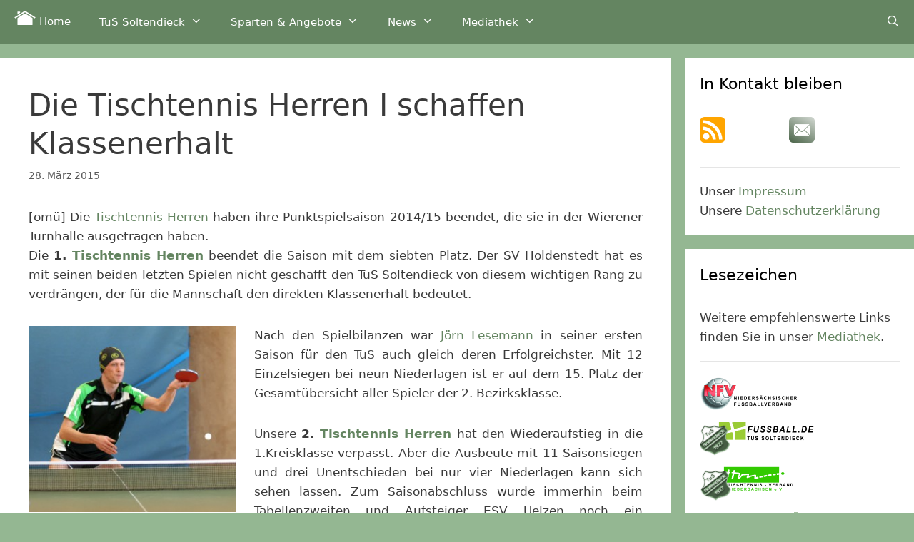

--- FILE ---
content_type: text/html; charset=UTF-8
request_url: https://tus-soltendieck.de/2015/03/die-tischtennis-herren-i-schaffen-klassenerhalt/
body_size: 7021
content:
<!DOCTYPE html><html lang="de"><head><meta charset="UTF-8"><link media="all" href="https://tus-soltendieck.de/wp-content/cache/autoptimize/css/autoptimize_69ffa40966863abd5bb1bfcfd015ee7b.css" rel="stylesheet"><title>Die Tischtennis Herren I schaffen Klassenerhalt &#8211; TuS Soltendieck von 1927 e.V.</title><meta name='robots' content='max-image-preview:large' /><meta name="viewport" content="width=device-width, initial-scale=1"><link rel="alternate" type="application/rss+xml" title="TuS Soltendieck von 1927 e.V. &raquo; Feed" href="https://tus-soltendieck.de/feed/" /><link rel="alternate" type="application/rss+xml" title="TuS Soltendieck von 1927 e.V. &raquo; Kommentar-Feed" href="https://tus-soltendieck.de/comments/feed/" /><link rel="alternate" type="application/rss+xml" title="TuS Soltendieck von 1927 e.V. &raquo; Die Tischtennis Herren I schaffen Klassenerhalt-Kommentar-Feed" href="https://tus-soltendieck.de/2015/03/die-tischtennis-herren-i-schaffen-klassenerhalt/feed/" /><link rel="alternate" title="oEmbed (JSON)" type="application/json+oembed" href="https://tus-soltendieck.de/wp-json/oembed/1.0/embed?url=https%3A%2F%2Ftus-soltendieck.de%2F2015%2F03%2Fdie-tischtennis-herren-i-schaffen-klassenerhalt%2F" /><link rel="alternate" title="oEmbed (XML)" type="text/xml+oembed" href="https://tus-soltendieck.de/wp-json/oembed/1.0/embed?url=https%3A%2F%2Ftus-soltendieck.de%2F2015%2F03%2Fdie-tischtennis-herren-i-schaffen-klassenerhalt%2F&#038;format=xml" /> <script src="https://tus-soltendieck.de/wp-includes/js/jquery/jquery.min.js" id="jquery-core-js"></script> <link rel="https://api.w.org/" href="https://tus-soltendieck.de/wp-json/" /><link rel="alternate" title="JSON" type="application/json" href="https://tus-soltendieck.de/wp-json/wp/v2/posts/3358" /><link rel="canonical" href="https://tus-soltendieck.de/2015/03/die-tischtennis-herren-i-schaffen-klassenerhalt/" /><link rel='shortlink' href='https://tus-soltendieck.de/?p=3358' /> <!--[if lt IE 9]><link rel="stylesheet" href="https://tus-soltendieck.de/wp-content/plugins/lightweight-grid-columns/css/ie.min.css" /> <![endif]--><link rel="pingback" href="https://tus-soltendieck.de/xmlrpc.php"><link rel="shortcut icon" type="image/x-icon" href="https://tus-soltendieck.de/icons/favicon/favicon.ico?v=2"><link rel="icon" type="image/svg+xml" href="/icons/favicon/favicon.svg?v=2"><link rel="apple-touch-icon" href="https://tus-soltendieck.de/icons/favicon/apple-touch-icon.png?v=2"><link rel="apple-touch-icon" href="https://tus-soltendieck.de/icons/favicon/apple-touch-icon-precomposed.png?v=2"><link rel="apple-touch-icon" sizes="57x57" href="https://tus-soltendieck.de/icons/favicon/apple-touch-icon-57x57.png?v=2"><link rel="apple-touch-icon" sizes="60x60" href="https://tus-soltendieck.de/icons/favicon/apple-touch-icon-60x60.png?v=2"><link rel="apple-touch-icon" sizes="72x72" href="https://tus-soltendieck.de/icons/favicon/apple-touch-icon-72x72.png?v=2"><link rel="apple-touch-icon" sizes="76x76" href="https://tus-soltendieck.de/icons/favicon/apple-touch-icon-76x76.png?v=2"><link rel="apple-touch-icon" sizes="114x114" href="https://tus-soltendieck.de/icons/favicon/apple-touch-icon-114x114.png?v=2"><link rel="apple-touch-icon" sizes="120x120" href="https://tus-soltendieck.de/icons/favicon/apple-touch-icon-120x120.png?v=2"><link rel="apple-touch-icon" sizes="144x144" href="https://tus-soltendieck.de/icons/favicon/apple-touch-icon-144x144.png?v=2"><link rel="apple-touch-icon" sizes="152x152" href="https://tus-soltendieck.de/icons/favicon/apple-touch-icon-152x152.png?v=2"><link rel="apple-touch-icon" sizes="180x180" href="https://tus-soltendieck.de/icons/favicon/apple-touch-icon-180x180.png?v=2"><link rel="icon" type="image/png" sizes="32x32" href="https://tus-soltendieck.de/icons/favicon/favicon-32x32.png?v=2"><link rel="icon" type="image/png" sizes="194x194" href="https://tus-soltendieck.de/icons/favicon/favicon-194x194.png?v=2"><link rel="icon" type="image/png" sizes="192x192" href="https://tus-soltendieck.de/icons/favicon/android-chrome-192x192.png?v=2"><link rel="icon" type="image/png" sizes="96x96" href="https://tus-soltendieck.de/icons/favicon/android-chrome-96x96.png?v=2"><link rel="icon" type="image/png" sizes="16x16" href="https://tus-soltendieck.de/icons/favicon/favicon-16x16.png?v=2"><link rel="manifest" href="https://tus-soltendieck.de/icons/favicon/site.webmanifest?v=2"><link rel="mask-icon" href="https://tus-soltendieck.de/icons/favicon/safari-pinned-tab.svg?v=2" color="#648561"><meta name="apple-mobile-web-app-title" content="TuS Soltendieck"><meta name="application-name" content="TuS Soltendieck"><meta name="msapplication-TileColor" content="#648561"><meta name="msapplication-TileImage" content="https://tus-soltendieck.de/icons/favicon/mstile-150x150.png?v=2"><meta name="msapplication-config" content="https://tus-soltendieck.de/icons/favicon/browserconfig.xml?v=2"><meta name="theme-color" content="#648561"></head><body class="wp-singular post-template-default single single-post postid-3358 single-format-standard wp-embed-responsive wp-theme-generatepress wp-child-theme-generatepress-child post-image-above-header post-image-aligned-center slideout-enabled slideout-mobile sticky-menu-fade sticky-enabled both-sticky-menu mobile-header mobile-header-sticky right-sidebar nav-below-header separate-containers fluid-header active-footer-widgets-0 nav-search-enabled nav-aligned-left header-aligned-left dropdown-hover" itemtype="https://schema.org/Blog" itemscope> <a class="screen-reader-text skip-link" href="#content" title="Zum Inhalt springen">Zum Inhalt springen</a><header class="site-header" id="masthead" aria-label="Website"  itemtype="https://schema.org/WPHeader" itemscope><div class="inside-header"></div></header><nav id="mobile-header" itemtype="https://schema.org/SiteNavigationElement" itemscope class="main-navigation mobile-header-navigation"><div class="inside-navigation grid-container grid-parent"><form method="get" class="search-form navigation-search" action="https://tus-soltendieck.de/"> <input type="search" class="search-field" value="" name="s" title="Suche" /></form><div class="mobile-bar-items"> <span class="search-item"> <a aria-label="Suchleiste öffnen" href="#"> </a> </span></div> <button class="menu-toggle" aria-controls="mobile-menu" aria-expanded="false"> <span class="mobile-menu">Menü</span> </button><div id="mobile-menu" class="main-nav"><ul id="menu-tus-menu" class=" menu sf-menu"><li id="menu-item-5828" class="startseite-menu menu-item menu-item-type-post_type menu-item-object-page menu-item-home menu-item-5828"><a href="https://tus-soltendieck.de/"><img src="https://tus-soltendieck.de/icons/home-icon.png"> Home</a></li><li id="menu-item-5784" class="menu-item menu-item-type-custom menu-item-object-custom menu-item-has-children menu-item-5784"><a href="#">TuS Soltendieck<span role="presentation" class="dropdown-menu-toggle"></span></a><ul class="sub-menu"><li id="menu-item-441" class="menu-item menu-item-type-post_type menu-item-object-page menu-item-441"><a href="https://tus-soltendieck.de/tus-soltendieck/anfahrt/">Anfahrt</a></li><li id="menu-item-893" class="menu-item menu-item-type-post_type menu-item-object-page menu-item-893"><a href="https://tus-soltendieck.de/vorstand-kontaktieren/">Kontakt zum Verein</a></li><li id="menu-item-38" class="menu-item menu-item-type-post_type menu-item-object-page menu-item-38"><a href="https://tus-soltendieck.de/tus-soltendieck/geschichte/">Geschichte des Vereins</a></li><li id="menu-item-253" class="menu-item menu-item-type-post_type menu-item-object-page menu-item-253"><a href="https://tus-soltendieck.de/tus-soltendieck/vereinsbeitritt-satzung/">Vereinsbeitritt &#038; Satzung</a></li><li id="menu-item-178" class="menu-item menu-item-type-post_type menu-item-object-page menu-item-178"><a href="https://tus-soltendieck.de/tus-soltendieck/vorstand/">Der Vorstand</a></li></ul></li><li id="menu-item-5785" class="menu-item menu-item-type-custom menu-item-object-custom menu-item-has-children menu-item-5785"><a href="#">Sparten &#038; Angebote<span role="presentation" class="dropdown-menu-toggle"></span></a><ul class="sub-menu"><li id="menu-item-250" class="menu-item menu-item-type-post_type menu-item-object-page menu-item-250"><a href="https://tus-soltendieck.de/sparten_und_angebote/sportabzeichen/">Sportabzeichen</a></li><li id="menu-item-49" class="menu-item menu-item-type-post_type menu-item-object-page menu-item-49"><a href="https://tus-soltendieck.de/sparten_und_angebote/fusball/">Fußball</a></li><li id="menu-item-40" class="menu-item menu-item-type-post_type menu-item-object-page menu-item-40"><a href="https://tus-soltendieck.de/sparten_und_angebote/leichtathletik/">Leichtathletik</a></li><li id="menu-item-72" class="menu-item menu-item-type-post_type menu-item-object-page menu-item-72"><a href="https://tus-soltendieck.de/sparten_und_angebote/tischtennis/">Tischtennis</a></li><li id="menu-item-73" class="menu-item menu-item-type-post_type menu-item-object-page menu-item-73"><a href="https://tus-soltendieck.de/sparten_und_angebote/kinderturnen/">Kinderturnen</a></li><li id="menu-item-70" class="menu-item menu-item-type-post_type menu-item-object-page menu-item-70"><a href="https://tus-soltendieck.de/sparten_und_angebote/fitness_sport/">Fitness-Sport</a></li><li id="menu-item-29722" class="menu-item menu-item-type-post_type menu-item-object-page menu-item-29722"><a href="https://tus-soltendieck.de/sparten_und_angebote/volleyball/">Volleyball</a></li></ul></li><li id="menu-item-5786" class="menu-item menu-item-type-custom menu-item-object-custom menu-item-has-children menu-item-5786"><a href="#">News<span role="presentation" class="dropdown-menu-toggle"></span></a><ul class="sub-menu"><li id="menu-item-1771" class="menu-item menu-item-type-taxonomy menu-item-object-category menu-item-1771"><a href="https://tus-soltendieck.de/category/sportabzeichen_news/">Sportabzeichen</a></li><li id="menu-item-215" class="menu-item menu-item-type-taxonomy menu-item-object-category menu-item-215"><a href="https://tus-soltendieck.de/category/fussball_news/">Fußball</a></li><li id="menu-item-217" class="menu-item menu-item-type-taxonomy menu-item-object-category menu-item-217"><a href="https://tus-soltendieck.de/category/leichtathletik_news/">Leichtathletik</a></li><li id="menu-item-220" class="menu-item menu-item-type-taxonomy menu-item-object-category current-post-ancestor current-menu-parent current-post-parent menu-item-220"><a href="https://tus-soltendieck.de/category/tischtennis_news/">Tischtennis</a></li><li id="menu-item-29700" class="menu-item menu-item-type-taxonomy menu-item-object-category menu-item-29700"><a href="https://tus-soltendieck.de/category/kinderturnen_news/">Kinderturnen</a></li><li id="menu-item-29721" class="menu-item menu-item-type-taxonomy menu-item-object-category menu-item-29721"><a href="https://tus-soltendieck.de/category/fitness_sport_news/">Fitness-Sport</a></li><li id="menu-item-223" class="menu-item menu-item-type-taxonomy menu-item-object-category menu-item-223"><a href="https://tus-soltendieck.de/category/volleyball_news/">Volleyball</a></li><li id="menu-item-222" class="menu-item menu-item-type-taxonomy menu-item-object-category menu-item-222"><a href="https://tus-soltendieck.de/category/vereinsleben_news/">Vereinsleben</a></li></ul></li><li id="menu-item-5787" class="menu-item menu-item-type-custom menu-item-object-custom menu-item-has-children menu-item-5787"><a href="#">Mediathek<span role="presentation" class="dropdown-menu-toggle"></span></a><ul class="sub-menu"><li id="menu-item-260" class="menu-item menu-item-type-post_type menu-item-object-page menu-item-260"><a href="https://tus-soltendieck.de/dokumente/">Dokumente</a></li><li id="menu-item-693" class="menu-item menu-item-type-post_type menu-item-object-page menu-item-693"><a href="https://tus-soltendieck.de/weiterfuhrende-links/">Weiterführende Links</a></li></ul></li><li class="search-item menu-item-align-right"><a aria-label="Suchleiste öffnen" href="#"></a></li></ul></div></div></nav><nav class="main-navigation sub-menu-right" id="site-navigation" aria-label="Primär"  itemtype="https://schema.org/SiteNavigationElement" itemscope><div class="inside-navigation grid-container grid-parent"><form method="get" class="search-form navigation-search" action="https://tus-soltendieck.de/"> <input type="search" class="search-field" value="" name="s" title="Suche" /></form><div class="mobile-bar-items"> <span class="search-item"> <a aria-label="Suchleiste öffnen" href="#"> </a> </span></div> <button class="menu-toggle" aria-controls="generate-slideout-menu" aria-expanded="false"> <span class="mobile-menu">Menü</span> </button><div id="primary-menu" class="main-nav"><ul id="menu-tus-menu-1" class=" menu sf-menu"><li class="startseite-menu menu-item menu-item-type-post_type menu-item-object-page menu-item-home menu-item-5828"><a href="https://tus-soltendieck.de/"><img src="https://tus-soltendieck.de/icons/home-icon.png"> Home</a></li><li class="menu-item menu-item-type-custom menu-item-object-custom menu-item-has-children menu-item-5784"><a href="#">TuS Soltendieck<span role="presentation" class="dropdown-menu-toggle"></span></a><ul class="sub-menu"><li class="menu-item menu-item-type-post_type menu-item-object-page menu-item-441"><a href="https://tus-soltendieck.de/tus-soltendieck/anfahrt/">Anfahrt</a></li><li class="menu-item menu-item-type-post_type menu-item-object-page menu-item-893"><a href="https://tus-soltendieck.de/vorstand-kontaktieren/">Kontakt zum Verein</a></li><li class="menu-item menu-item-type-post_type menu-item-object-page menu-item-38"><a href="https://tus-soltendieck.de/tus-soltendieck/geschichte/">Geschichte des Vereins</a></li><li class="menu-item menu-item-type-post_type menu-item-object-page menu-item-253"><a href="https://tus-soltendieck.de/tus-soltendieck/vereinsbeitritt-satzung/">Vereinsbeitritt &#038; Satzung</a></li><li class="menu-item menu-item-type-post_type menu-item-object-page menu-item-178"><a href="https://tus-soltendieck.de/tus-soltendieck/vorstand/">Der Vorstand</a></li></ul></li><li class="menu-item menu-item-type-custom menu-item-object-custom menu-item-has-children menu-item-5785"><a href="#">Sparten &#038; Angebote<span role="presentation" class="dropdown-menu-toggle"></span></a><ul class="sub-menu"><li class="menu-item menu-item-type-post_type menu-item-object-page menu-item-250"><a href="https://tus-soltendieck.de/sparten_und_angebote/sportabzeichen/">Sportabzeichen</a></li><li class="menu-item menu-item-type-post_type menu-item-object-page menu-item-49"><a href="https://tus-soltendieck.de/sparten_und_angebote/fusball/">Fußball</a></li><li class="menu-item menu-item-type-post_type menu-item-object-page menu-item-40"><a href="https://tus-soltendieck.de/sparten_und_angebote/leichtathletik/">Leichtathletik</a></li><li class="menu-item menu-item-type-post_type menu-item-object-page menu-item-72"><a href="https://tus-soltendieck.de/sparten_und_angebote/tischtennis/">Tischtennis</a></li><li class="menu-item menu-item-type-post_type menu-item-object-page menu-item-73"><a href="https://tus-soltendieck.de/sparten_und_angebote/kinderturnen/">Kinderturnen</a></li><li class="menu-item menu-item-type-post_type menu-item-object-page menu-item-70"><a href="https://tus-soltendieck.de/sparten_und_angebote/fitness_sport/">Fitness-Sport</a></li><li class="menu-item menu-item-type-post_type menu-item-object-page menu-item-29722"><a href="https://tus-soltendieck.de/sparten_und_angebote/volleyball/">Volleyball</a></li></ul></li><li class="menu-item menu-item-type-custom menu-item-object-custom menu-item-has-children menu-item-5786"><a href="#">News<span role="presentation" class="dropdown-menu-toggle"></span></a><ul class="sub-menu"><li class="menu-item menu-item-type-taxonomy menu-item-object-category menu-item-1771"><a href="https://tus-soltendieck.de/category/sportabzeichen_news/">Sportabzeichen</a></li><li class="menu-item menu-item-type-taxonomy menu-item-object-category menu-item-215"><a href="https://tus-soltendieck.de/category/fussball_news/">Fußball</a></li><li class="menu-item menu-item-type-taxonomy menu-item-object-category menu-item-217"><a href="https://tus-soltendieck.de/category/leichtathletik_news/">Leichtathletik</a></li><li class="menu-item menu-item-type-taxonomy menu-item-object-category current-post-ancestor current-menu-parent current-post-parent menu-item-220"><a href="https://tus-soltendieck.de/category/tischtennis_news/">Tischtennis</a></li><li class="menu-item menu-item-type-taxonomy menu-item-object-category menu-item-29700"><a href="https://tus-soltendieck.de/category/kinderturnen_news/">Kinderturnen</a></li><li class="menu-item menu-item-type-taxonomy menu-item-object-category menu-item-29721"><a href="https://tus-soltendieck.de/category/fitness_sport_news/">Fitness-Sport</a></li><li class="menu-item menu-item-type-taxonomy menu-item-object-category menu-item-223"><a href="https://tus-soltendieck.de/category/volleyball_news/">Volleyball</a></li><li class="menu-item menu-item-type-taxonomy menu-item-object-category menu-item-222"><a href="https://tus-soltendieck.de/category/vereinsleben_news/">Vereinsleben</a></li></ul></li><li class="menu-item menu-item-type-custom menu-item-object-custom menu-item-has-children menu-item-5787"><a href="#">Mediathek<span role="presentation" class="dropdown-menu-toggle"></span></a><ul class="sub-menu"><li class="menu-item menu-item-type-post_type menu-item-object-page menu-item-260"><a href="https://tus-soltendieck.de/dokumente/">Dokumente</a></li><li class="menu-item menu-item-type-post_type menu-item-object-page menu-item-693"><a href="https://tus-soltendieck.de/weiterfuhrende-links/">Weiterführende Links</a></li></ul></li><li class="search-item menu-item-align-right"><a aria-label="Suchleiste öffnen" href="#"></a></li></ul></div></div></nav><div class="site grid-container container hfeed grid-parent" id="page"><div class="site-content" id="content"><div class="content-area grid-parent mobile-grid-100 grid-75 tablet-grid-75" id="primary"><main class="site-main" id="main"><article id="post-3358" class="post-3358 post type-post status-publish format-standard hentry category-allgemeine_news category-tischtennis_news infinite-scroll-item" itemtype="https://schema.org/CreativeWork" itemscope><div class="inside-article"><header class="entry-header"><h1 class="entry-title" itemprop="headline">Die Tischtennis Herren I schaffen Klassenerhalt</h1><div class="entry-meta"> <span class="posted-on"><i class="fa fa-clock-o" aria-hidden="true"></i> <time class="entry-date published" datetime="2015-03-28T17:51:40+01:00" itemprop="datePublished">28. März 2015</time></span</div></header><div class="entry-content" itemprop="text"><p>[omü] Die <a href="https://tus-soltendieck.de/?s=Tischtennis&#038;submit=Suchen">Tischtennis Herren</a> haben ihre Punktspielsaison 2014/15 beendet, die sie in der Wierener Turnhalle ausgetragen haben.<br /> Die <strong>1. <a href="https://tus-soltendieck.de/?s=Tischtennis&#038;submit=Suchen">Tischtennis Herren</a></strong> beendet die Saison mit dem siebten Platz. Der SV Holdenstedt hat es mit seinen beiden letzten Spielen nicht geschafft den TuS Soltendieck von diesem wichtigen Rang zu verdrängen, der für die Mannschaft den direkten Klassenerhalt bedeutet.</p><figure id="attachment_2843" aria-describedby="caption-attachment-2843" style="width: 290px" class="wp-caption alignleft"><a href="https://tus-soltendieck.de/wp-content/uploads/2014/10/2014-Rainer-Krebel.jpg"><img fetchpriority="high" decoding="async" class="size-medium wp-image-2843" src="https://tus-soltendieck.de/wp-content/uploads/2014/10/2014-Rainer-Krebel-300x270.jpg" alt="7. Platz im Bilanzvergleich aller Staffel-Einzelspieler für Reiner Krebel (2. Tischtennis Herren) 7. PlatzMatchwinner" width="300" height="270" srcset="https://tus-soltendieck.de/wp-content/uploads/2014/10/2014-Rainer-Krebel-300x270.jpg 300w, https://tus-soltendieck.de/wp-content/uploads/2014/10/2014-Rainer-Krebel-332x300.jpg 332w, https://tus-soltendieck.de/wp-content/uploads/2014/10/2014-Rainer-Krebel.jpg 768w, https://tus-soltendieck.de/wp-content/uploads/2014/10/2014-Rainer-Krebel-24x22.jpg 24w, https://tus-soltendieck.de/wp-content/uploads/2014/10/2014-Rainer-Krebel-36x32.jpg 36w, https://tus-soltendieck.de/wp-content/uploads/2014/10/2014-Rainer-Krebel-48x43.jpg 48w" sizes="(max-width: 300px) 100vw, 300px" /></a><figcaption id="caption-attachment-2843" class="wp-caption-text">7. Platz im Bilanzvergleich aller Staffel-Einzelspieler für Reiner Krebel (2. <a href="https://tus-soltendieck.de/?s=Tischtennis&#038;submit=Suchen">Tischtennis Herren</a>) 7. PlatzMatchwinner</figcaption></figure><p>Nach den Spielbilanzen war <a href="https://tus-soltendieck.de/?s=Jörn+Lesemann&#038;submit=Suchen">Jörn Lesemann</a> in seiner ersten Saison für den TuS auch gleich deren Erfolgreichster. Mit 12 Einzelsiegen bei neun Niederlagen ist er auf dem 15. Platz der Gesamtübersicht aller Spieler der 2. Bezirksklasse.</p><p>Unsere <strong>2. <a href="https://tus-soltendieck.de/?s=Tischtennis&#038;submit=Suchen">Tischtennis Herren</a></strong> hat den Wiederaufstieg in die 1.Kreisklasse verpasst. Aber die Ausbeute mit 11 Saisonsiegen und drei Unentschieden bei nur vier Niederlagen kann sich sehen lassen. Zum Saisonabschluss wurde immerhin beim Tabellenzweiten und Aufsteiger ESV Uelzen noch ein Unentschieden erkämpft und  im allerletzten Saisonspiel gab es einen 8:4 Heimsieg gegen den MTV Himbergen V. Mit den dabei erreichten 25 Punkten belegen sie den vierten Platz.<br /> Bester Soltendiecker war <a href="https://tus-soltendieck.de/?s=Olaf+Müller&#038;submit=Suchen">Olaf Müller</a>, der während der Saison 34 Einzelsiege sammelte. Im Bilanzwertvergleich mit allen Spielern der Staffel belegt <a href="https://tus-soltendieck.de/?s=Olaf+Müller&#038;submit=Suchen">Olaf Müller</a> Platz zwei, Reiner Krebel kommt auf Platz sieben als zweitbester Soltendiecker.</p></div><footer class="entry-meta" aria-label="Beitragsmeta"> <span class="cat-links"><span class="screen-reader-text">Kategorien </span><a href="https://tus-soltendieck.de/category/allgemeine_news/" rel="category tag">Allgemeine News</a>, <a href="https://tus-soltendieck.de/category/tischtennis_news/" rel="category tag">Tischtennis News</a></span><nav id="nav-below" class="post-navigation" aria-label="Beiträge"><div class="nav-previous"><span class="prev"><a href="https://tus-soltendieck.de/2015/03/maria-hartwig-sechsfache-torschtzin/" rel="prev">Maria Hartwig sechsfache Torsch&uuml;tzin</a></span></div><div class="nav-next"><span class="next"><a href="https://tus-soltendieck.de/2015/03/ein-16-sieg-fr-die-herren-der-sg-suhlendorf-iisoltendieck/" rel="next">Ein 1:6 Sieg f&uuml;r die Herren der SG Suhlendorf II/Soltendieck</a></span></div></nav></footer></div></article></main></div><div class="widget-area sidebar is-right-sidebar grid-25 tablet-grid-25 grid-parent" id="right-sidebar"><div class="inside-right-sidebar"><aside id="text-7" class="widget inner-padding widget_text"><h2 class="widget-title">In Kontakt bleiben</h2><div class="textwidget"><table class="contact" style="border-style: hidden;"><tbody><tr style="border-style: hidden;"><td style="border-style: hidden;"><a href="https://tus-soltendieck.de/feed/" target="_blank" rel="nofollow noopener noreferrer"><img decoding="async" class="fade" title="Aboniere einen RSS-Feed" src="https://tus-soltendieck.de/icons/rss-icon.png" alt="Aboniere einen RSS-Feed" width="36" height="36" /></a></td><td style="border-style: hidden;"><a href="https://tus-soltendieck.de/vorstand-kontaktieren/" target="_blank" rel="nofollow noopener noreferrer"><img decoding="async" class="fade" title="Schreib uns eine E-Mail" src="https://tus-soltendieck.de/icons/e-mail-icon.png" alt="Schreib uns eine E-Mail" width="36" height="36" /></a></td></tr></tbody></table><hr /><p>Unser <a href="https://tus-soltendieck.de/impressum/">Impressum</a><br /> Unsere <a href="https://tus-soltendieck.de/datenschutzerklaerung/">Datenschutzerklärung</a></p></div></aside><aside id="text-4" class="widget inner-padding widget_text"><h2 class="widget-title">Lesezeichen</h2><div class="textwidget"><div>Weitere empfehlenswerte Links finden Sie in unser <a title="Weiterführende Links" href="https://tus-soltendieck.de/mediathek/weiterfuhrende-links/">Mediathek</a>.</div><hr /><ul><li><a href="https://www.nfv.de/" target="_blank" rel="nofollow noopener"><noscript><img decoding="async" class="fade" title="Niedersächsischer Fußball Verband | TuS Soltendieck" src="https://tus-soltendieck.de/icons/NFV-niedersachsen.png" alt="NFV | TuS Soltendieck" width="160" height="49" /></noscript><img decoding="async" class="lazyload fade" title="Niedersächsischer Fußball Verband | TuS Soltendieck" src='data:image/svg+xml,%3Csvg%20xmlns=%22http://www.w3.org/2000/svg%22%20viewBox=%220%200%20160%2049%22%3E%3C/svg%3E' data-src="https://tus-soltendieck.de/icons/NFV-niedersachsen.png" alt="NFV | TuS Soltendieck" width="160" height="49" /></a></li><li><a href="https://www.fussball.de/verein/tus-soltendieck-niedersachsen/-/id/00ES8GN7SS00006VVV0AG08LVUPGND5I#!/section/stage" target="_blank" rel="nofollow noopener"><noscript><img decoding="async" class="fade" title="FUSSBALL.DE | TuS Soltendieck" src="https://tus-soltendieck.de/icons/FUSSBALL_DE-soltendieck.png" alt="Fußball.de | TuS Soltendieck" width="160" height="49" /></noscript><img decoding="async" class="lazyload fade" title="FUSSBALL.DE | TuS Soltendieck" src='data:image/svg+xml,%3Csvg%20xmlns=%22http://www.w3.org/2000/svg%22%20viewBox=%220%200%20160%2049%22%3E%3C/svg%3E' data-src="https://tus-soltendieck.de/icons/FUSSBALL_DE-soltendieck.png" alt="Fußball.de | TuS Soltendieck" width="160" height="49" /></a></li><li><a href="https://ttvn.click-tt.de/cgi-bin/WebObjects/nuLigaTTDE.woa/wa/clubInfoDisplay?club=5214" target="_blank" rel="nofollow noopener"><noscript><img decoding="async" class="fade" title="Niedersächsischer Tischtennis Verband | TuS Soltendieck" src="https://tus-soltendieck.de/icons/TTV-niedersachsen.png" alt="TTV Niedersachsen | TuS Soltendieck" width="160" height="49" /></noscript><img decoding="async" class="lazyload fade" title="Niedersächsischer Tischtennis Verband | TuS Soltendieck" src='data:image/svg+xml,%3Csvg%20xmlns=%22http://www.w3.org/2000/svg%22%20viewBox=%220%200%20160%2049%22%3E%3C/svg%3E' data-src="https://tus-soltendieck.de/icons/TTV-niedersachsen.png" alt="TTV Niedersachsen | TuS Soltendieck" width="160" height="49" /></a></li><li><a href="https://tus-soltendieck.fan12.de/" target="_blank" rel="nofollow noopener"><noscript><img decoding="async" class="fade" title="Fan-Shop | TuS Soltendieck" src="https://tus-soltendieck.de/icons/TUS-Shop.png" alt="Fan-Shop | TuS Soltendieck" width="160" height="49" /></noscript><img decoding="async" class="lazyload fade" title="Fan-Shop | TuS Soltendieck" src='data:image/svg+xml,%3Csvg%20xmlns=%22http://www.w3.org/2000/svg%22%20viewBox=%220%200%20160%2049%22%3E%3C/svg%3E' data-src="https://tus-soltendieck.de/icons/TUS-Shop.png" alt="Fan-Shop | TuS Soltendieck" width="160" height="49" /></a></li><li><a href="https://www.klv-uelzen.de/" target="_blank" rel="nofollow noopener"><noscript><img decoding="async" class="fade" title="Kreis Leichtathletik Verband | Kreis Uelzen" src="https://tus-soltendieck.de/icons/KLV-uelzen.png" alt="KLV | Kreis Uelzen" width="160" height="49" /></noscript><img decoding="async" class="lazyload fade" title="Kreis Leichtathletik Verband | Kreis Uelzen" src='data:image/svg+xml,%3Csvg%20xmlns=%22http://www.w3.org/2000/svg%22%20viewBox=%220%200%20160%2049%22%3E%3C/svg%3E' data-src="https://tus-soltendieck.de/icons/KLV-uelzen.png" alt="KLV | Kreis Uelzen" width="160" height="49" /><br /> </a></li><li><a href="http:/nlv-bezirk-lueneburg.de" target="_blank" rel="nofollow noopener"><noscript><img decoding="async" class="fade" title="Niedersächsischer Leichtathletik Verband | Bezirk Lüneburg" src="https://tus-soltendieck.de/icons/NLV-lüneburg.png" alt="NLV | Bezirk Lüneburg" width="160" height="49" /></noscript><img decoding="async" class="lazyload fade" title="Niedersächsischer Leichtathletik Verband | Bezirk Lüneburg" src='data:image/svg+xml,%3Csvg%20xmlns=%22http://www.w3.org/2000/svg%22%20viewBox=%220%200%20160%2049%22%3E%3C/svg%3E' data-src="https://tus-soltendieck.de/icons/NLV-lüneburg.png" alt="NLV | Bezirk Lüneburg" width="160" height="49" /></a></li><li><a href="https://www.nlv-la.de/" target="_blank" rel="nofollow noopener"><noscript><img decoding="async" class="fade" title="Niedersächsischer Leichtathletik Verband" src="https://tus-soltendieck.de/icons/NLV-niedersachsen.png" alt="NLV | Niedersachsen" width="160" height="49" /></noscript><img decoding="async" class="lazyload fade" title="Niedersächsischer Leichtathletik Verband" src='data:image/svg+xml,%3Csvg%20xmlns=%22http://www.w3.org/2000/svg%22%20viewBox=%220%200%20160%2049%22%3E%3C/svg%3E' data-src="https://tus-soltendieck.de/icons/NLV-niedersachsen.png" alt="NLV | Niedersachsen" width="160" height="49" /></a></li><li><a href="https://ladv.de" target="_blank" rel="nofollow noopener"><noscript><img decoding="async" class="fade" title="LADV | Leichtathletik Datenverarbeitung" src="https://tus-soltendieck.de/icons/LADV-Leichtathletik-Datenverarbeitung.png" alt="Leichtathletik Datenverarbeitung" width="160" height="49" /></noscript><img decoding="async" class="lazyload fade" title="LADV | Leichtathletik Datenverarbeitung" src='data:image/svg+xml,%3Csvg%20xmlns=%22http://www.w3.org/2000/svg%22%20viewBox=%220%200%20160%2049%22%3E%3C/svg%3E' data-src="https://tus-soltendieck.de/icons/LADV-Leichtathletik-Datenverarbeitung.png" alt="Leichtathletik Datenverarbeitung" width="160" height="49" /></a></li><li><a href="https://www.samtgemeinde-aue.de/" target="_blank" rel="nofollow noopener"><noscript><img decoding="async" class="fade" title="Samtgemeinde AUE" src="https://tus-soltendieck.de/icons/Aue.png" alt="Samtgemeinde AUE" width="160" height="49" /></noscript><img decoding="async" class="lazyload fade" title="Samtgemeinde AUE" src='data:image/svg+xml,%3Csvg%20xmlns=%22http://www.w3.org/2000/svg%22%20viewBox=%220%200%20160%2049%22%3E%3C/svg%3E' data-src="https://tus-soltendieck.de/icons/Aue.png" alt="Samtgemeinde AUE" width="160" height="49" /></a></li><li><a href="http://www.sv-soltendieck.de/" target="_blank" rel="nofollow noopener"><noscript><img decoding="async" class="fade" title="Schützenverein Soltendieck" src="https://tus-soltendieck.de/icons/Schuetzenverein.png" alt="Schützenverein Soltendieck" width="160" height="49" /></noscript><img decoding="async" class="lazyload fade" title="Schützenverein Soltendieck" src='data:image/svg+xml,%3Csvg%20xmlns=%22http://www.w3.org/2000/svg%22%20viewBox=%220%200%20160%2049%22%3E%3C/svg%3E' data-src="https://tus-soltendieck.de/icons/Schuetzenverein.png" alt="Schützenverein Soltendieck" width="160" height="49" /></a></li></ul></div></aside><aside id="archives-2" class="widget inner-padding widget_archive"><h2 class="widget-title">Ältere Beiträge</h2> <label class="screen-reader-text" for="archives-dropdown-2">Ältere Beiträge</label> <select id="archives-dropdown-2" name="archive-dropdown"><option value="">Monat auswählen</option><option value='https://tus-soltendieck.de/2026/01/'> Januar 2026</option><option value='https://tus-soltendieck.de/2025/12/'> Dezember 2025</option><option value='https://tus-soltendieck.de/2025/11/'> November 2025</option><option value='https://tus-soltendieck.de/2025/10/'> Oktober 2025</option><option value='https://tus-soltendieck.de/2025/09/'> September 2025</option><option value='https://tus-soltendieck.de/2025/08/'> August 2025</option><option value='https://tus-soltendieck.de/2025/07/'> Juli 2025</option><option value='https://tus-soltendieck.de/2025/06/'> Juni 2025</option><option value='https://tus-soltendieck.de/2025/05/'> Mai 2025</option><option value='https://tus-soltendieck.de/2025/04/'> April 2025</option><option value='https://tus-soltendieck.de/2025/03/'> März 2025</option><option value='https://tus-soltendieck.de/2025/02/'> Februar 2025</option><option value='https://tus-soltendieck.de/2025/01/'> Januar 2025</option><option value='https://tus-soltendieck.de/2024/12/'> Dezember 2024</option><option value='https://tus-soltendieck.de/2024/11/'> November 2024</option><option value='https://tus-soltendieck.de/2024/10/'> Oktober 2024</option><option value='https://tus-soltendieck.de/2024/09/'> September 2024</option><option value='https://tus-soltendieck.de/2024/08/'> August 2024</option><option value='https://tus-soltendieck.de/2024/07/'> Juli 2024</option><option value='https://tus-soltendieck.de/2024/06/'> Juni 2024</option><option value='https://tus-soltendieck.de/2024/05/'> Mai 2024</option><option value='https://tus-soltendieck.de/2024/04/'> April 2024</option><option value='https://tus-soltendieck.de/2024/03/'> März 2024</option><option value='https://tus-soltendieck.de/2024/02/'> Februar 2024</option><option value='https://tus-soltendieck.de/2024/01/'> Januar 2024</option><option value='https://tus-soltendieck.de/2023/12/'> Dezember 2023</option><option value='https://tus-soltendieck.de/2023/11/'> November 2023</option><option value='https://tus-soltendieck.de/2023/10/'> Oktober 2023</option><option value='https://tus-soltendieck.de/2023/09/'> September 2023</option><option value='https://tus-soltendieck.de/2021/02/'> Februar 2021</option><option value='https://tus-soltendieck.de/2020/12/'> Dezember 2020</option><option value='https://tus-soltendieck.de/2020/10/'> Oktober 2020</option><option value='https://tus-soltendieck.de/2020/09/'> September 2020</option><option value='https://tus-soltendieck.de/2020/08/'> August 2020</option><option value='https://tus-soltendieck.de/2020/07/'> Juli 2020</option><option value='https://tus-soltendieck.de/2020/06/'> Juni 2020</option><option value='https://tus-soltendieck.de/2020/05/'> Mai 2020</option><option value='https://tus-soltendieck.de/2020/04/'> April 2020</option><option value='https://tus-soltendieck.de/2020/03/'> März 2020</option><option value='https://tus-soltendieck.de/2020/02/'> Februar 2020</option><option value='https://tus-soltendieck.de/2020/01/'> Januar 2020</option><option value='https://tus-soltendieck.de/2019/12/'> Dezember 2019</option><option value='https://tus-soltendieck.de/2019/11/'> November 2019</option><option value='https://tus-soltendieck.de/2019/10/'> Oktober 2019</option><option value='https://tus-soltendieck.de/2019/09/'> September 2019</option><option value='https://tus-soltendieck.de/2019/08/'> August 2019</option><option value='https://tus-soltendieck.de/2019/07/'> Juli 2019</option><option value='https://tus-soltendieck.de/2019/06/'> Juni 2019</option><option value='https://tus-soltendieck.de/2019/05/'> Mai 2019</option><option value='https://tus-soltendieck.de/2019/04/'> April 2019</option><option value='https://tus-soltendieck.de/2019/03/'> März 2019</option><option value='https://tus-soltendieck.de/2019/02/'> Februar 2019</option><option value='https://tus-soltendieck.de/2019/01/'> Januar 2019</option><option value='https://tus-soltendieck.de/2018/12/'> Dezember 2018</option><option value='https://tus-soltendieck.de/2018/11/'> November 2018</option><option value='https://tus-soltendieck.de/2018/10/'> Oktober 2018</option><option value='https://tus-soltendieck.de/2018/09/'> September 2018</option><option value='https://tus-soltendieck.de/2018/08/'> August 2018</option><option value='https://tus-soltendieck.de/2018/07/'> Juli 2018</option><option value='https://tus-soltendieck.de/2018/06/'> Juni 2018</option><option value='https://tus-soltendieck.de/2018/05/'> Mai 2018</option><option value='https://tus-soltendieck.de/2018/04/'> April 2018</option><option value='https://tus-soltendieck.de/2018/03/'> März 2018</option><option value='https://tus-soltendieck.de/2018/02/'> Februar 2018</option><option value='https://tus-soltendieck.de/2018/01/'> Januar 2018</option><option value='https://tus-soltendieck.de/2017/12/'> Dezember 2017</option><option value='https://tus-soltendieck.de/2017/11/'> November 2017</option><option value='https://tus-soltendieck.de/2017/10/'> Oktober 2017</option><option value='https://tus-soltendieck.de/2017/09/'> September 2017</option><option value='https://tus-soltendieck.de/2017/08/'> August 2017</option><option value='https://tus-soltendieck.de/2017/07/'> Juli 2017</option><option value='https://tus-soltendieck.de/2017/06/'> Juni 2017</option><option value='https://tus-soltendieck.de/2017/05/'> Mai 2017</option><option value='https://tus-soltendieck.de/2017/04/'> April 2017</option><option value='https://tus-soltendieck.de/2017/03/'> März 2017</option><option value='https://tus-soltendieck.de/2017/02/'> Februar 2017</option><option value='https://tus-soltendieck.de/2017/01/'> Januar 2017</option><option value='https://tus-soltendieck.de/2016/12/'> Dezember 2016</option><option value='https://tus-soltendieck.de/2016/11/'> November 2016</option><option value='https://tus-soltendieck.de/2016/10/'> Oktober 2016</option><option value='https://tus-soltendieck.de/2016/09/'> September 2016</option><option value='https://tus-soltendieck.de/2016/08/'> August 2016</option><option value='https://tus-soltendieck.de/2016/07/'> Juli 2016</option><option value='https://tus-soltendieck.de/2016/06/'> Juni 2016</option><option value='https://tus-soltendieck.de/2016/05/'> Mai 2016</option><option value='https://tus-soltendieck.de/2016/04/'> April 2016</option><option value='https://tus-soltendieck.de/2016/03/'> März 2016</option><option value='https://tus-soltendieck.de/2016/02/'> Februar 2016</option><option value='https://tus-soltendieck.de/2016/01/'> Januar 2016</option><option value='https://tus-soltendieck.de/2015/12/'> Dezember 2015</option><option value='https://tus-soltendieck.de/2015/11/'> November 2015</option><option value='https://tus-soltendieck.de/2015/10/'> Oktober 2015</option><option value='https://tus-soltendieck.de/2015/09/'> September 2015</option><option value='https://tus-soltendieck.de/2015/08/'> August 2015</option><option value='https://tus-soltendieck.de/2015/07/'> Juli 2015</option><option value='https://tus-soltendieck.de/2015/06/'> Juni 2015</option><option value='https://tus-soltendieck.de/2015/05/'> Mai 2015</option><option value='https://tus-soltendieck.de/2015/04/'> April 2015</option><option value='https://tus-soltendieck.de/2015/03/'> März 2015</option><option value='https://tus-soltendieck.de/2015/02/'> Februar 2015</option><option value='https://tus-soltendieck.de/2015/01/'> Januar 2015</option><option value='https://tus-soltendieck.de/2014/12/'> Dezember 2014</option><option value='https://tus-soltendieck.de/2014/11/'> November 2014</option><option value='https://tus-soltendieck.de/2014/10/'> Oktober 2014</option><option value='https://tus-soltendieck.de/2014/09/'> September 2014</option><option value='https://tus-soltendieck.de/2014/08/'> August 2014</option><option value='https://tus-soltendieck.de/2014/07/'> Juli 2014</option><option value='https://tus-soltendieck.de/2014/06/'> Juni 2014</option><option value='https://tus-soltendieck.de/2014/05/'> Mai 2014</option><option value='https://tus-soltendieck.de/2014/04/'> April 2014</option><option value='https://tus-soltendieck.de/2014/03/'> März 2014</option><option value='https://tus-soltendieck.de/2014/02/'> Februar 2014</option><option value='https://tus-soltendieck.de/2014/01/'> Januar 2014</option><option value='https://tus-soltendieck.de/2013/12/'> Dezember 2013</option><option value='https://tus-soltendieck.de/2013/11/'> November 2013</option><option value='https://tus-soltendieck.de/2013/10/'> Oktober 2013</option><option value='https://tus-soltendieck.de/2013/09/'> September 2013</option><option value='https://tus-soltendieck.de/2013/08/'> August 2013</option><option value='https://tus-soltendieck.de/2013/07/'> Juli 2013</option><option value='https://tus-soltendieck.de/2013/06/'> Juni 2013</option><option value='https://tus-soltendieck.de/2013/05/'> Mai 2013</option><option value='https://tus-soltendieck.de/2013/04/'> April 2013</option><option value='https://tus-soltendieck.de/2013/03/'> März 2013</option><option value='https://tus-soltendieck.de/2013/02/'> Februar 2013</option><option value='https://tus-soltendieck.de/2013/01/'> Januar 2013</option><option value='https://tus-soltendieck.de/2012/12/'> Dezember 2012</option><option value='https://tus-soltendieck.de/2012/11/'> November 2012</option><option value='https://tus-soltendieck.de/2012/10/'> Oktober 2012</option><option value='https://tus-soltendieck.de/2012/03/'> März 2012</option><option value='https://tus-soltendieck.de/2011/10/'> Oktober 2011</option><option value='https://tus-soltendieck.de/2011/09/'> September 2011</option><option value='https://tus-soltendieck.de/2010/09/'> September 2010</option><option value='https://tus-soltendieck.de/2010/06/'> Juni 2010</option><option value='https://tus-soltendieck.de/2010/04/'> April 2010</option> </select></aside></div></div></div></div><div class="site-footer"><footer class="site-info" aria-label="Website"  itemtype="https://schema.org/WPFooter" itemscope><div class="inside-site-info grid-container grid-parent"><div class="copyright-bar"> Tus Soltendieck - alle Rechte vorbehalten. <br><a href="https://tus-soltendieck.de/impressum/">Impressum</a>- <a href="https://tus-soltendieck.de/datenschutzerklaerung/">Datenschutzerklärung</a></div></div></footer></div> <a title="Nach oben scrollen" aria-label="Nach oben scrollen" rel="nofollow" href="#" class="generate-back-to-top" data-scroll-speed="400" data-start-scroll="300" role="button"> </a><nav id="generate-slideout-menu" class="main-navigation slideout-navigation" itemtype="https://schema.org/SiteNavigationElement" itemscope><div class="inside-navigation grid-container grid-parent"><div class="main-nav"><ul id="menu-tus-menu-2" class=" slideout-menu"><li class="startseite-menu menu-item menu-item-type-post_type menu-item-object-page menu-item-home menu-item-5828"><a href="https://tus-soltendieck.de/"><img src="https://tus-soltendieck.de/icons/home-icon.png"> Home</a></li><li class="menu-item menu-item-type-custom menu-item-object-custom menu-item-has-children menu-item-5784"><a href="#">TuS Soltendieck<span role="presentation" class="dropdown-menu-toggle"></span></a><ul class="sub-menu"><li class="menu-item menu-item-type-post_type menu-item-object-page menu-item-441"><a href="https://tus-soltendieck.de/tus-soltendieck/anfahrt/">Anfahrt</a></li><li class="menu-item menu-item-type-post_type menu-item-object-page menu-item-893"><a href="https://tus-soltendieck.de/vorstand-kontaktieren/">Kontakt zum Verein</a></li><li class="menu-item menu-item-type-post_type menu-item-object-page menu-item-38"><a href="https://tus-soltendieck.de/tus-soltendieck/geschichte/">Geschichte des Vereins</a></li><li class="menu-item menu-item-type-post_type menu-item-object-page menu-item-253"><a href="https://tus-soltendieck.de/tus-soltendieck/vereinsbeitritt-satzung/">Vereinsbeitritt &#038; Satzung</a></li><li class="menu-item menu-item-type-post_type menu-item-object-page menu-item-178"><a href="https://tus-soltendieck.de/tus-soltendieck/vorstand/">Der Vorstand</a></li></ul></li><li class="menu-item menu-item-type-custom menu-item-object-custom menu-item-has-children menu-item-5785"><a href="#">Sparten &#038; Angebote<span role="presentation" class="dropdown-menu-toggle"></span></a><ul class="sub-menu"><li class="menu-item menu-item-type-post_type menu-item-object-page menu-item-250"><a href="https://tus-soltendieck.de/sparten_und_angebote/sportabzeichen/">Sportabzeichen</a></li><li class="menu-item menu-item-type-post_type menu-item-object-page menu-item-49"><a href="https://tus-soltendieck.de/sparten_und_angebote/fusball/">Fußball</a></li><li class="menu-item menu-item-type-post_type menu-item-object-page menu-item-40"><a href="https://tus-soltendieck.de/sparten_und_angebote/leichtathletik/">Leichtathletik</a></li><li class="menu-item menu-item-type-post_type menu-item-object-page menu-item-72"><a href="https://tus-soltendieck.de/sparten_und_angebote/tischtennis/">Tischtennis</a></li><li class="menu-item menu-item-type-post_type menu-item-object-page menu-item-73"><a href="https://tus-soltendieck.de/sparten_und_angebote/kinderturnen/">Kinderturnen</a></li><li class="menu-item menu-item-type-post_type menu-item-object-page menu-item-70"><a href="https://tus-soltendieck.de/sparten_und_angebote/fitness_sport/">Fitness-Sport</a></li><li class="menu-item menu-item-type-post_type menu-item-object-page menu-item-29722"><a href="https://tus-soltendieck.de/sparten_und_angebote/volleyball/">Volleyball</a></li></ul></li><li class="menu-item menu-item-type-custom menu-item-object-custom menu-item-has-children menu-item-5786"><a href="#">News<span role="presentation" class="dropdown-menu-toggle"></span></a><ul class="sub-menu"><li class="menu-item menu-item-type-taxonomy menu-item-object-category menu-item-1771"><a href="https://tus-soltendieck.de/category/sportabzeichen_news/">Sportabzeichen</a></li><li class="menu-item menu-item-type-taxonomy menu-item-object-category menu-item-215"><a href="https://tus-soltendieck.de/category/fussball_news/">Fußball</a></li><li class="menu-item menu-item-type-taxonomy menu-item-object-category menu-item-217"><a href="https://tus-soltendieck.de/category/leichtathletik_news/">Leichtathletik</a></li><li class="menu-item menu-item-type-taxonomy menu-item-object-category current-post-ancestor current-menu-parent current-post-parent menu-item-220"><a href="https://tus-soltendieck.de/category/tischtennis_news/">Tischtennis</a></li><li class="menu-item menu-item-type-taxonomy menu-item-object-category menu-item-29700"><a href="https://tus-soltendieck.de/category/kinderturnen_news/">Kinderturnen</a></li><li class="menu-item menu-item-type-taxonomy menu-item-object-category menu-item-29721"><a href="https://tus-soltendieck.de/category/fitness_sport_news/">Fitness-Sport</a></li><li class="menu-item menu-item-type-taxonomy menu-item-object-category menu-item-223"><a href="https://tus-soltendieck.de/category/volleyball_news/">Volleyball</a></li><li class="menu-item menu-item-type-taxonomy menu-item-object-category menu-item-222"><a href="https://tus-soltendieck.de/category/vereinsleben_news/">Vereinsleben</a></li></ul></li><li class="menu-item menu-item-type-custom menu-item-object-custom menu-item-has-children menu-item-5787"><a href="#">Mediathek<span role="presentation" class="dropdown-menu-toggle"></span></a><ul class="sub-menu"><li class="menu-item menu-item-type-post_type menu-item-object-page menu-item-260"><a href="https://tus-soltendieck.de/dokumente/">Dokumente</a></li><li class="menu-item menu-item-type-post_type menu-item-object-page menu-item-693"><a href="https://tus-soltendieck.de/weiterfuhrende-links/">Weiterführende Links</a></li></ul></li></ul></div></div></nav><div class="slideout-overlay"> <button class="slideout-exit "> <span class="screen-reader-text">Schließen</span> </button></div> <script type="speculationrules">{"prefetch":[{"source":"document","where":{"and":[{"href_matches":"/*"},{"not":{"href_matches":["/wp-*.php","/wp-admin/*","/wp-content/uploads/*","/wp-content/*","/wp-content/plugins/*","/wp-content/themes/generatepress-child/*","/wp-content/themes/generatepress/*","/*\\?(.+)"]}},{"not":{"selector_matches":"a[rel~=\"nofollow\"]"}},{"not":{"selector_matches":".no-prefetch, .no-prefetch a"}}]},"eagerness":"conservative"}]}</script> <noscript><style>.lazyload{display:none;}</style></noscript><script data-noptimize="1">window.lazySizesConfig=window.lazySizesConfig||{};window.lazySizesConfig.loadMode=1;</script><script async data-noptimize="1" src='https://tus-soltendieck.de/wp-content/plugins/autoptimize/classes/external/js/lazysizes.min.js'></script> <script defer src="https://tus-soltendieck.de/wp-content/cache/autoptimize/js/autoptimize_6ee6cab828e138856849bdd7e2f8786a.js"></script></body></html>
<!-- Dynamic page generated in 1.419 seconds. -->
<!-- Cached page generated by WP-Super-Cache on 2026-01-20 05:37:59 -->

<!-- Compression = gzip -->